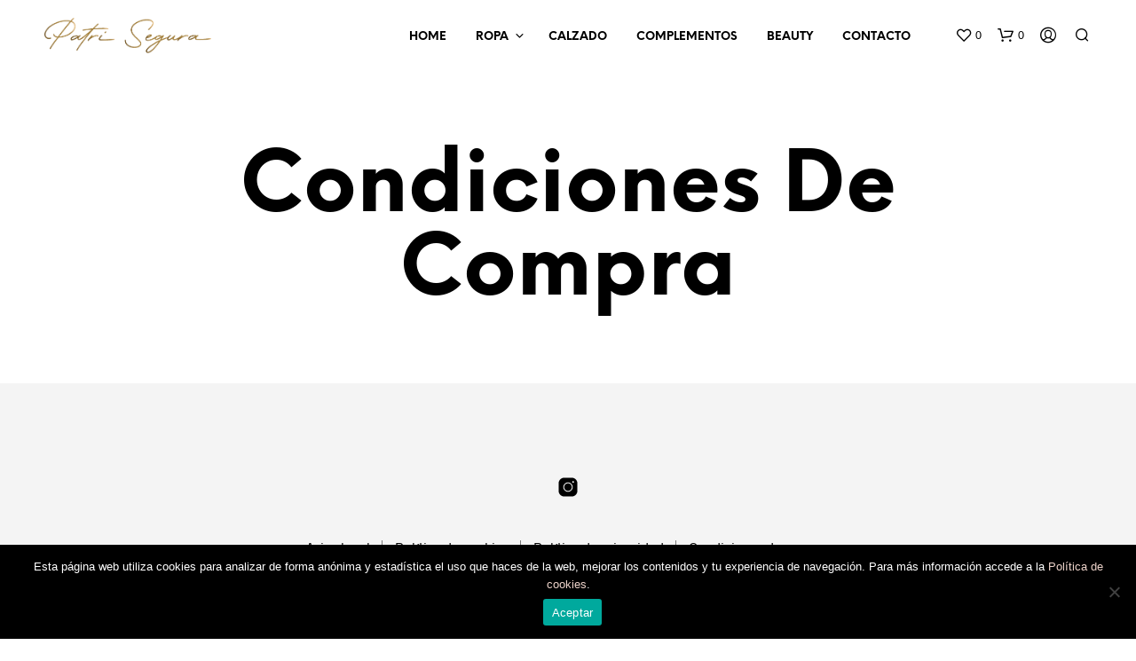

--- FILE ---
content_type: text/css; charset=UTF-8
request_url: https://psbypatrisegura.com/wp-content/plugins/whatsme/style.css?ver=6.5.7
body_size: 1039
content:
.containerwhatsapp {
     border: 0;
     position: fixed;
     bottom: 15px;
     right: 15px;
     z-index: 9999;
     visibility: visible;
 }

 .talk-bubble {
     margin: 0px;
     display: inline-block;
     position: relative;
     width: 200px;
     height: auto;
     background-color: #dcf8c6;
     bottom: 8px;
     right: 25px;
     z-index: 999999;
     line-height: 0px;
     line-height: 1.2em;
 }

 .roundMe {
     border-radius: 12px;
     -webkit-border-radius: 12px;
     -moz-border-radius: 12px;
 }

 .tri-right.right-in:after {
     content: ' ';
     position: absolute;
     width: 0;
     height: 0;
     left: auto;
     right: -20px;
     top: 32px;
     bottom: auto;
     border: 12px solid;
     border-color: #dcf8c6 transparent transparent #dcf8c6;
 }

 .talktext {
     padding-top: 0.8em;
     padding-left: 0.8em;
     padding-right: 1.1em;
     padding-bottom: 0em;
     text-align: left;
     line-height: 1.2em;
     margin-top: -5px;
 }

 .nombreEmpresa {
     display: flex;
     font-size: 13px;
     margin: 0;
     padding: 0;
     font-family: 'Roboto', sans-serif;
     color: #254116;
     font-weight: 600;
 }

 .textoBubble {
     margin: 0;
     -webkit-margin-before: 0em;
     -webkit-margin-after: 0em;
     text-rendering: optimizeLegibility;
     font-family: 'Roboto', sans-serif;
     font-size: 14px;
     font-weight: 400;
     text-align: left;
     line-height: 1.2em;
 }

 .horaCheck {
     width: 100%;
     display: inline-block;
 }

 .estaHora {
     font-weight: 400;
     font-size: 11px;
     color: rgba(0, 0, 0, 0.45);
     float: right;
     margin: -10px 1px 0px 0px;
     padding: 0px;
     font-family: 'Roboto', sans-serif;
 }

 .check {
     float: right;
     padding: 0px;
     margin: -9px -10px 0px 0px;
 }

 .whatsapp {
     position: relative;
     bottom: 7px;
     right: 0px;
     z-index: 999998;
     width: 70px;
     height: 70px;
     transition: width 1s, height 1s;
     float: right;
 }

 #toTop {
     visibility: hidden;
 }

 .invisible {
     visibility: hidden;
 }

 .notificacionMe {
     position: absolute;
     top: -6px;
     right: -6px;
     padding: 2px 7px;
     border: 1px solid white;
     border-radius: 100px;
     background: -webkit-linear-gradient(top, #FF6969 0%, #ff0000 100%);
     box-shadow: 0 1px 2px rgba(0, 0, 0, .5), 0 1px 4px rgba(0, 0, 0, .4), 0 0 1px rgba(0, 0, 0, .7) inset, 0 10px 0px rgba(255, 255, 255, .11) inset;
     -webkit-background-clip: padding-box;
     font: bold 15px 'Roboto', sans-serif;
     color: white;
     text-decoration: none;
     text-shadow: 0 -1px 0 rgba(0, 0, 0, .6);
     z-index: 999999;
 }

 @media screen and (min-width:990px) {
     .whatsapp:hover {
         width: 75px;
         height: 75px;
     }
 }

 @media screen and (max-width: 600px) {
     .containerwhatsapp {}

     #toTop {
         visibility: hidden;
     }
     .nombreEmpresa {
         padding-bottom: 1px;
         padding-top: 2px;
         padding-right: 2px;
     }
 }

 .element-animation {
     animation: animationFrames ease 1s;
     animation-iteration-count: 1;
     transform-origin: 50% 50%;
     animation-fill-mode: forwards;
     /*when the spec is finished*/
     -webkit-animation: animationFrames ease 1s;
     -webkit-animation-iteration-count: 1;
     -webkit-transform-origin: 50% 50%;
     -webkit-animation-fill-mode: forwards;
     /*Chrome 16+, Safari 4+*/
     -moz-animation: animationFrames ease 1s;
     -moz-animation-iteration-count: 1;
     -moz-transform-origin: 50% 50%;
     -moz-animation-fill-mode: forwards;
     /*FF 5+*/
     -o-animation: animationFrames ease 1s;
     -o-animation-iteration-count: 1;
     -o-transform-origin: 50% 50%;
     -o-animation-fill-mode: forwards;
     /*Not implemented yet*/
     -ms-animation: animationFrames ease 1s;
     -ms-animation-iteration-count: 1;
     -ms-transform-origin: 50% 50%;
     -ms-animation-fill-mode: forwards;
     /*IE 10+*/
 }

 @keyframes animationFrames {
     0% {
         opacity: 0;
         transform: translate(-1500px, 0px);
     }

     60% {
         opacity: 1;
         transform: translate(30px, 0px);
     }

     80% {
         transform: translate(-10px, 0px);
     }

     100% {
         opacity: 1;
         transform: translate(0px, 0px);
     }
 }

 @-moz-keyframes animationFrames {
     0% {
         opacity: 0;
         -moz-transform: translate(-1500px, 0px);
     }

     60% {
         opacity: 1;
         -moz-transform: translate(30px, 0px);
     }

     80% {
         -moz-transform: translate(-10px, 0px);
     }

     100% {
         opacity: 1;
         -moz-transform: translate(0px, 0px);
     }
 }

 @-webkit-keyframes animationFrames {
     0% {
         opacity: 0;
         -webkit-transform: translate(-1500px, 0px);
     }

     60% {
         opacity: 1;
         -webkit-transform: translate(30px, 0px);
     }

     80% {
         -webkit-transform: translate(-10px, 0px);
     }

     100% {
         opacity: 1;
         -webkit-transform: translate(0px, 0px);
     }
 }

 @-o-keyframes animationFrames {
     0% {
         opacity: 0;
         -o-transform: translate(-1500px, 0px);
     }

     60% {
         opacity: 1;
         -o-transform: translate(30px, 0px);
     }

     80% {
         -o-transform: translate(-10px, 0px);
     }

     100% {
         opacity: 1;
         -o-transform: translate(0px, 0px);
     }
 }

 .Whatsapp-animation2 {
     animation: animationFrames2 ease 1s;
     animation-iteration-count: 1;
     transform-origin: 50% 50%;
     animation-fill-mode: forwards;
     /*when the spec is finished*/
     -webkit-animation: animationFrames2 ease 1s;
     -webkit-animation-iteration-count: 1;
     -webkit-transform-origin: 50% 50%;
     -webkit-animation-fill-mode: forwards;
     /*Chrome 16+, Safari 4+*/
     -moz-animation: animationFrames2 ease 1s;
     -moz-animation-iteration-count: 1;
     -moz-transform-origin: 50% 50%;
     -moz-animation-fill-mode: forwards;
     /*FF 5+*/
     -o-animation: animationFrames2 ease 1s;
     -o-animation-iteration-count: 1;
     -o-transform-origin: 50% 50%;
     -o-animation-fill-mode: forwards;
     /*Not implemented yet*/
     -ms-animation: animationFrames2 ease 1s;
     -ms-animation-iteration-count: 1;
     -ms-transform-origin: 50% 50%;
     -ms-animation-fill-mode: forwards;
     /*IE 10+*/
 }

 @keyframes animationFrames2 {
     0% {
         opacity: 1;
         transform: translate(0px, 0px);
     }

     57% {
         opacity: 1;
         transform: translate(20px, 0px);
     }

     100% {
         opacity: 0;
         transform: translate(-1000px, 0px);
     }
 }

 @-moz-keyframes animationFrames2 {
     0% {
         opacity: 1;
         -moz-transform: translate(0px, 0px);
     }

     57% {
         opacity: 1;
         -moz-transform: translate(20px, 0px);
     }

     100% {
         opacity: 0;
         -moz-transform: translate(-1000px, 0px);
     }
 }

 @-webkit-keyframes animationFrames2 {
     0% {
         opacity: 1;
         -webkit-transform: translate(0px, 0px);
     }

     57% {
         opacity: 1;
         -webkit-transform: translate(20px, 0px);
     }

     100% {
         opacity: 0;
         -webkit-transform: translate(-1000px, 0px);
     }
 }

 @-o-keyframes animationFrames2 {
     0% {
         opacity: 1;
         -o-transform: translate(0px, 0px);
     }

     57% {
         opacity: 1;
         -o-transform: translate(20px, 0px);
     }

     100% {
         opacity: 0;
         -o-transform: translate(-1000px, 0px);
     }
 }

 .logo_whatsapp {
     animation: animationFrames3 linear 25s;
     animation-iteration-count: 5;
     transform-origin: 50% 50%;
     -webkit-animation: animationFrames3 linear 25s;
     -webkit-animation-iteration-count: 5;
     -webkit-transform-origin: 50% 50%;
     -moz-animation: animationFrames3 linear 25s;
     -moz-animation-iteration-count: 5;
     -moz-transform-origin: 50% 50%;
     -o-animation: animationFrames3 linear 25s;
     -o-animation-iteration-count: 5;
     -o-transform-origin: 50% 50%;
     -ms-animation: animationFrames3 linear 25s;
     -ms-animation-iteration-count: 5;
     -ms-transform-origin: 50% 50%;
 }

 @keyframes animationFrames3 {
     0% {
         transform: translate(0px, 0px);
     }

     10% {
         transform: translate(0px, 0px);
     }

     11% {
         transform: translate(0px, -25px);
     }

     12% {
         transform: translate(0px, 0px);
     }

     13% {
         transform: translate(0px, -15px);
     }

     14% {
         transform: translate(0px, 0px);
     }

     15% {
         transform: translate(0px, -5px);
     }

     16% {
         transform: translate(0px, 0px);
     }

     100% {
         transform: translate(0px, 0px);
     }
 }

 @-moz-keyframes animationFrames3 {
     0% {
         -moz-transform: translate(0px, 0px);
     }

     10% {
         -moz-transform: translate(0px, 0px);
     }

     11% {
         -moz-transform: translate(0px, -25px);
     }

     12% {
         -moz-transform: translate(0px, 0px);
     }

     13% {
         -moz-transform: translate(0px, -15px);
     }

     14% {
         -moz-transform: translate(0px, 0px);
     }

     15% {
         -moz-transform: translate(0px, -5px);
     }

     16% {
         -moz-transform: translate(0px, 0px);
     }

     100% {
         -moz-transform: translate(0px, 0px);
     }
 }

 @-webkit-keyframes animationFrames3 {
     0% {
         -webkit-transform: translate(0px, 0px);
     }

     10% {
         -webkit-transform: translate(0px, 0px);
     }

     11% {
         -webkit-transform: translate(0px, -25px);
     }

     12% {
         -webkit-transform: translate(0px, 0px);
     }

     13% {
         -webkit-transform: translate(0px, -15px);
     }

     14% {
         -webkit-transform: translate(0px, 0px);
     }

     15% {
         -webkit-transform: translate(0px, -5px);
     }

     16% {
         -webkit-transform: translate(0px, 0px);
     }

     100% {
         -webkit-transform: translate(0px, 0px);
     }
 }

 @-o-keyframes animationFrames3 {
     0% {
         -o-transform: translate(0px, 0px);
     }

     10% {
         -o-transform: translate(0px, 0px);
     }

     11% {
         -o-transform: translate(0px, -25px);
     }

     12% {
         -o-transform: translate(0px, 0px);
     }

     13% {
         -o-transform: translate(0px, -15px);
     }

     14% {
         -o-transform: translate(0px, 0px);
     }

     15% {
         -o-transform: translate(0px, -5px);
     }

     16% {
         -o-transform: translate(0px, 0px);
     }

     100% {
         -o-transform: translate(0px, 0px);
     }
 }

--- FILE ---
content_type: text/css; charset=UTF-8
request_url: https://psbypatrisegura.com/wp-content/themes/piwity/style.css?ver=1.0
body_size: -263
content:
/*
Theme Name: Piwity
Theme URI: https://piwity.es
Description: Piwity
Author: Piwity
Author URI: https://piwity.es
Template: shopkeeper
Version: 1.0
*/


/****************************************************************/
/*************** ADD YOUR CUSTOM CSS IN THIS AREA ***************/
/****************************************************************/










/****************************************************************/
/****************************************************************/
/****************************************************************/